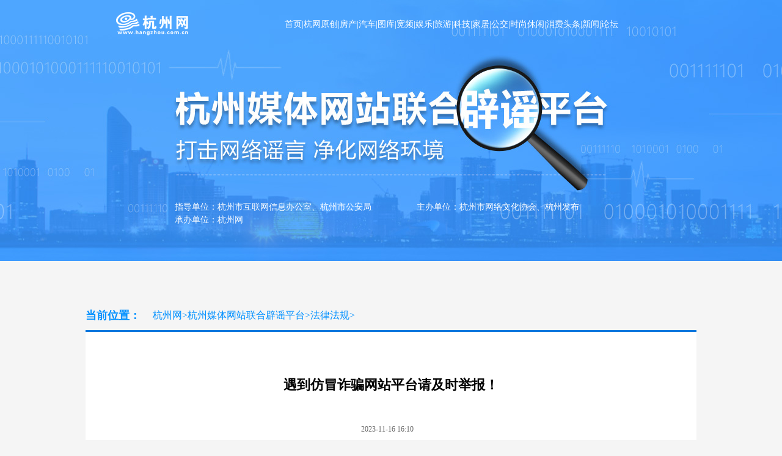

--- FILE ---
content_type: text/html
request_url: https://py.hangzhou.com.cn/content/2023-11/16/content_8644318.htm
body_size: 5691
content:
<!DOCTYPE html PUBLIC "-//W3C//DTD XHTML 1.0 Transitional//EN" "http://www.w3.org/TR/xhtml1/DTD/xhtml1-transitional.dtd">
<html xmlns="http://www.w3.org/1999/xhtml">
<head>
<meta http-equiv="Content-Type" content="text/html; charset=utf-8" />
<title>遇到仿冒诈骗网站平台请及时举报！ - 杭州辟谣网_杭州网-杭州媒体网站联合辟谣平台</title>
<meta name="Keywords" content=''/>
<meta name="description" content='根据网民举报线索发现，有不法分子仿冒正规网站平台招摇撞骗，严重危害人民群众合法权益和财产安全。为帮助广大网民提高识骗防骗能力，守好“钱袋子”，中央网信办举报中心教您防范仿冒诈骗网站平台。'/>

  <meta name="viewport" content="width=device-width, initial-scale=1">

  <link rel="stylesheet" type="text/css" href="https://www.hangzhou.com.cn/extra/css/uniform.css" media="all" >
<link rel="stylesheet" type="text/css" href="https://www.hangzhou.com.cn/extra/css/nav/nav_gray.css" media="all" />
<link rel="stylesheet" type="text/css" href="https://www.hangzhou.com.cn/templateRes/201608/09/81793/81793/images/llg.css" media="all" >
<style type="text/css">
<!--
.STYLE1 {	color: #0090FF;
	font-weight: bold;
}
-->
</style>
</head>
<style>
body {
	padding:0;
	margin:0;
	line-height:150%;
	color:#000000;
	font-size:16px;
	background: #f5f5f5 url(https://py.hangzhou.com.cn/81790.files/images/banner.jpg) no-repeat center top;
	font-family:微软雅黑,Microsoft YaHei UI;
}
.ban1{display: none;}
.footer_1{display: none;text-align:center;padding: 20px 0;line-height: 26px;color:#fff;background:#4D4D4D;margin-top: 15px;}
.title{height:80px;}
.list_nr{margin-top: 50px;}
.main{margin-bottom: 60px;text-align: justify;}
.zhengwen{padding-top:15px;line-height:35px;}
.zhengwen p img{display:block;margin:0 auto;}
@media screen and (max-width:640px) {
  body{background: #f5f5f5;}
  .banner,.head,.footer,.weizhi,.nav{display:none;}
  .ban1{display:block;}
  /* disable webkit text size adjust (for iPhone) */
  html {
    -webkit-text-size-adjust: none;
  }
  .title{font-size: 20px;}
  .ban1 { width:100%; height:auto; margin:0 auto;padding:0; clear:both; }
  .ban1 img{width:100%; height:auto;padding:0; clear:both;}
  .zhengwen{padding-top: 0;line-height: 30px;font-size: 14px;}
  .footer_1{display: block;}
  .main{ width:95%;min-width: 95%;margin:0 auto 30px;; padding:0;  clear:both;}
  .main img {width:95%; min-width: 95%;height:auto;padding:0; clear:both;}
  .list_nr,.prev_page{width: 100%;margin-top: 20px;}

}

ul.pages{margin: 15px auto;text-align: center;}
ul.pages li{height:20px;line-height:20px;text-align:center;font-size:15px;background:#fff;color:#333333;clear: none;
margin: 0 5px;padding: 0 6px;border: 1px solid #dddad2;display: inline-block;}
ul.pages li a{width: auto;margin-right: 0;}
ul.pages li a:hover{text-decoration: none;}
ul.pages li.page.page-active{background: #d8d8d8;border: 1px solid #cccad2;}
ul.pages li.page.page-active a{color: #333333;}
-->

</style>
<div class="ban1">
  <img src="https://www.hangzhou.com.cn/templateRes/201608/09/81793/81793/images/sjd_ban.jpg" alt=""/>
</div>
<table width="900" border="0" align="center" cellpadding="0" cellspacing="0" style=" margin-top:15px;" class="nav"  >
  <tr>
    <td width="164"><a href="http://www.hangzhou.com.cn" target="_blank"><img src="https://www.hangzhou.com.cn/templateRes/201608/09/81793/81793/images/hzw.png" width="118" height="38" border="0" /></a></td>
    <td width="826" align="center" valign="top" class="white font14"><ul style="list-style-type: none;" class=" list-paddingleft-2"><li><p><a href="http://www.hangzhou.com.cn/" target="_blank">首页</a>|<a href="http://ori.hangzhou.com.cn/" target="_blank">杭网原创</a>|<a href="http://house.hangzhou.com.cn/" target="_blank">房产</a>|<a href="http://auto.hangzhou.com.cn/" target="_blank">汽车</a>|<a href="http://pic.hangzhou.com.cn/" target="_blank">图库</a>|<a href="http://hztv.hangzhou.com.cn/" target="_blank">宽频</a>|<a href="http://ent.hangzhou.com.cn/" target="_blank">娱乐</a>|<a href="http://travel.hangzhou.com.cn/" target="_blank">旅游</a>|<a href="http://it.hangzhou.com.cn/" target="_blank">科技</a>|<a href="http://home.hangzhou.com.cn/" target="_blank">家居</a>|<a href="http://bus.hangzhou.com.cn/" target="_blank">公交</a>|<a href="http://fashion.hangzhou.com.cn/" target="_blank">时尚休闲</a>|<a href="http://xiaofei.hangzhou.com.cn/" target="_blank">消费头条</a>|<a href="http://news.hangzhou.com.cn/" target="_blank">新闻</a>|<a href="http://bbs.hangzhou.com.cn/" target="_blank">论坛</a></p></li></ul></td>
  </tr>
</table>
<table width="990" height="389" border="0" align="center" cellpadding="0" cellspacing="0" class="banner" >
  <tr>
    <td align="center" valign="top"><table width="708" border="0" cellspacing="0" cellpadding="0" style="margin-top:250px;">
      <tr>
        <td align="left" valign="top" class="white font14"><p>指导单位：杭州市互联网信息办公室、杭州市公安局　　　　　
          主办单位：杭州市网络文化协会、杭州发布 <br />
          承办单位：杭州网</p>
            <p></p></td>
      </tr>
    </table></td>
  </tr>
</table>
<table width="1000" height="50" border="0" align="center" cellpadding="0" cellspacing="0" style="margin-top:40px;  border-bottom:#0077dd 3px solid;" class="weizhi" >
  <tr>
    <td width="110" align="left" class="yaheicu font18 dblue"><span class="STYLE1">当前位置：</span></td>
    <td width="890" class="font16 yahei dblue"><a href="https://www.hangzhou.com.cn/index.htm" target="_blank" class="" >杭州网</a>><a href="https://py.hangzhou.com.cn/index.htm" target="_blank" class="" >杭州媒体网站联合辟谣平台</a>><a href="https://py.hangzhou.com.cn/flfg.htm" target="_blank" class="" >法律法规</a>></td>
  </tr>
</table>
<table width="1000" height="171" border="0" align="center" cellpadding="20" cellspacing="0" bgcolor="#FFFFFF" style="" class="main">
  <tr>
    <td valign="top"><table width="900" height="97" border="0" align="center" cellpadding="0" cellspacing="0"  class="list_nr">
      <tr>
        <td align="left" valign="top" class="black"><div class="font22 lh150 hui3 title" style=" text-align:center;"   ><strong>遇到仿冒诈骗网站平台请及时举报！</strong></div><div class="font12 hui6"  style="border-bottom:solid 1px #ffffff; padding-bottom:15px; text-align:center;">2023-11-16 16:10&nbsp;&nbsp;&nbsp;&nbsp;</div><div class="font16 hui6 zhengwen" style="" ><!--enpcontent--><p style="text-indent: 2em; margin-bottom: 15px;">根据网民举报线索发现，有不法分子仿冒正规网站平台招摇撞骗，以假乱真，严重危害人民群众合法权益和财产安全，损害了有关部门的社会公信力，人民群众对此反映强烈。为帮助广大网民提高识骗防骗能力，守好“钱袋子”，中央网信办举报中心整理了六种常用的识别方法，教您防范仿冒诈骗网站平台。</p><p style="text-indent: 2em; margin-bottom: 15px;"><strong>方法一</strong></p><p style="text-indent: 2em; margin-bottom: 15px;">通过域名网址识别。官方网站的域名地址一般会采用汉语拼音、英文缩写或者官方服务电话作为域名网址，如中央网信办举报中心官方网站地址为www.12377.cn。而诈骗分子往往会使用错别字和很多无意义的字符。还有一些诈骗分子会将某些字母偷梁换柱，常见的有将数字“0”改成字母“o”，数字“1”改成字母“i”等，以达到混淆视听的效果。</p><p style="text-indent: 2em; margin-bottom: 15px;"><strong>方法二</strong></p><p style="text-indent: 2em; margin-bottom: 15px;">查询域名备案。正规网站页面最下方会有备案信息，网民可以到域名信息备案管理系统对其进行查询，从而判断网站真伪。而要注意的是，一些虚假网站会借用真实的备案信息来欺骗网民，大家在查询备案信息时，切记还要核对网站域名地址与备案信息是否一致。</p><p style="text-indent: 2em; margin-bottom: 15px; text-align: center;"><img src="https://py.hangzhou.com.cn/images/2023-11/16/cf27b6b7-0d0c-42fb-8a7a-fd677e9099f0_zsize.png" title="b717dca3c65c7971ed90a73fea896b02_20231116a8aae8445fb24a92a5fa61db5a7bccee_20231116d1f898ac894049edb62dc9e6132c5569.png" alt="b717dca3c65c7971ed90a73fea896b02_20231116a8aae8445fb24a92a5fa61db5a7bccee_20231116d1f898ac894049edb62dc9e6132c5569.png" data_ue_src="https://py.hangzhou.com.cn/images/2023-11/16/cf27b6b7-0d0c-42fb-8a7a-fd677e9099f0_zsize.png" width="800" height="535" border="0" style="width: 800px; height: 535px;"/></p><p style="text-indent: 2em; margin-bottom: 15px; text-align: center;">中央网信办举报中心官网备案信息在</p><p style="text-indent: 2em; margin-bottom: 15px; text-align: center;">工信部域名信息备案管理系统的查询结果</p><p style="text-indent: 2em; margin-bottom: 15px;"><strong>方法三</strong></p><p style="text-indent: 2em; margin-bottom: 15px;">查看党政机关网站标识。根据《党政机关网站开办审核、资格复核和网站标识管理办法》规定，党政机关均应在其网站上加挂网站标识。标识是将一段标识代码插入到网站后台程序中，使标识显示在该网站所有页面底部显著位置，点击该标识，可以看到经机构编制部门审核确认的该网站主办单位的名称、机构类型、地址、职能等信息。</p><p style="text-indent: 2em; margin-bottom: 15px; text-align: center;"><img src="https://py.hangzhou.com.cn/images/2023-11/16/50542e13-1f0e-4e93-9679-d6acf5b3530b_zsize.png" title="222e8a6d03a40ce8c08ca609d1168d8a_20231116a8aae8445fb24a92a5fa61db5a7bccee_202311169995568422eb47629986ba460816a93d.png" alt="222e8a6d03a40ce8c08ca609d1168d8a_20231116a8aae8445fb24a92a5fa61db5a7bccee_202311169995568422eb47629986ba460816a93d.png" data_ue_src="https://py.hangzhou.com.cn/images/2023-11/16/50542e13-1f0e-4e93-9679-d6acf5b3530b_zsize.png" width="800" height="502" border="0" style="width: 800px; height: 502px;"/></p><p style="text-indent: 2em; margin-bottom: 15px; text-align: center;">中国网信网底部“党政机关”标识</p><p style="text-indent: 2em; margin-bottom: 15px;"><strong>方法四</strong></p><p style="text-indent: 2em; margin-bottom: 15px;">网址域名收录搜索。将正规网站的域名地址输入到搜索引擎当中进行搜索时，会显示大量的收录页面。如下：</p><p style="text-indent: 2em; margin-bottom: 15px; text-align: center;"><img src="https://py.hangzhou.com.cn/images/2023-11/16/a72ebda7-b923-4644-b011-bf364ca1eaba.png" title="acdc4be5c468db32d2b31e67d26c23a0_20231116a8aae8445fb24a92a5fa61db5a7bccee_202311167db5370ae0e1492680b4ab518055f801.png" alt="acdc4be5c468db32d2b31e67d26c23a0_20231116a8aae8445fb24a92a5fa61db5a7bccee_202311167db5370ae0e1492680b4ab518055f801.png"/></p><p style="text-indent: 2em; margin-bottom: 15px; text-align: center;">中央网信办举报中心官网地址在搜索引擎中的搜索结果</p><p style="text-indent: 2em; margin-bottom: 15px; text-align: center;">而输入虚假的网址链接搜索时，无法查到有效信息。</p><p style="text-indent: 2em; margin-bottom: 15px; text-align: center;"><img src="https://py.hangzhou.com.cn/images/2023-11/16/b3e865b5-241d-462e-a538-c34c0a2db75c.png" title="9e370d133c3014a0a2ba0b6acd1fe2e0_20231116a8aae8445fb24a92a5fa61db5a7bccee_20231116e328c6680b8d43efb32125bbbf3628b7.png" alt="9e370d133c3014a0a2ba0b6acd1fe2e0_20231116a8aae8445fb24a92a5fa61db5a7bccee_20231116e328c6680b8d43efb32125bbbf3628b7.png"/></p><p style="text-indent: 2em; margin-bottom: 15px; text-align: center;">仿冒网站在搜索引擎中的搜索结果</p><p style="text-indent: 2em; margin-bottom: 15px;"><strong>方法五</strong></p><p style="text-indent: 2em; margin-bottom: 15px;">通过网站页面信息识别。一旦您不慎点击虚假网址链接进入仿冒网址页面，如果看到需要输入个人信息、银行卡账号、密码、手机验证码、可用余额等选项的页面，也千万不要轻信。</p><p style="text-indent: 2em; margin-bottom: 15px;"><strong>方法六</strong></p><p style="text-indent: 2em; margin-bottom: 15px;">通过正规应用市场下载App，不扫描来源不明二维码，不点击不明链接，不安装安全证书有误App。</p><p style="text-indent: 2em; margin-bottom: 15px;">在此提醒广大网民，如遇仿冒网站平台，请第一时间留存证据，及时向当地网信部门举报，也可通过中央网信办举报中心官网或网络举报App“诈骗类”举报入口举报。中央网信办举报中心将认真做好相关举报的受理处置工作，切实维护广大网民和有关单位合法网络权益。</p><p style="text-indent: 2em; margin-bottom: 15px;">举报电话：12377</p><p style="text-indent: 2em; margin-bottom: 15px;">举报网址：www.12377.cn</p><p style="text-indent: 2em; margin-bottom: 15px;">官方微博、微信公众号：中央网信办举报中心</p><p style="text-indent: 2em; margin-bottom: 15px;">举报客户端：网络举报</p><!--/enpcontent--><!--enpproperty <articleid>8644318</articleid><date>2023-11-16 16:10:15:0</date><author></author><title>遇到仿冒诈骗网站平台请及时举报！</title><keyword></keyword><subtitle></subtitle><introtitle></introtitle><siteid>2</siteid><nodeid>145258</nodeid><nodename>法律法规</nodename><nodesearchname>法律法规</nodesearchname><picurl></picurl><url>https://py.hangzhou.com.cn/content/2023-11/16/content_8644318.htm</url><urlpad>null</urlpad><sourcename> 中央网信办举报中心</sourcename><abstract>根据网民举报线索发现，有不法分子仿冒正规网站平台招摇撞骗，严重危害人民群众合法权益和财产安全。为帮助广大网民提高识骗防骗能力，守好“钱袋子”，中央网信办举报中心教您防范仿冒诈骗网站平台。</abstract><channel>1</channel>/enpproperty--></div><div  class="font14 hui6" style="padding-top:15px; text-align:right;" ><strong>来源： 中央网信办举报中心&nbsp;&nbsp;&nbsp;&nbsp;作者：&nbsp;&nbsp;&nbsp;&nbsp;编辑：李佳萌&nbsp;&nbsp;&nbsp;&nbsp;</strong></div></td>
      </tr>
    </table>
        <table width="900" height="50" border="0" align="center" cellpadding="0" cellspacing="0" class="prev_page">
          <tr>
            <td align="left" valign="top" class="black"><font class="">上一篇：<a id="FounderPrevious" href="https://py.hangzhou.com.cn/content/2023-11/16/content_8644242.htm">诈骗！辣鸭脖不能转运！假“大师”真能坑钱！</a>  </font></td>
          </tr>
      </table></td>
  </tr>
</table>
<table width="100%" height="200" border="0" align="center" cellpadding="0" cellspacing="0" bgcolor="#4D4D4D" class="footer" >
  <tr>
    <td height="160" align="center" valign="middle" class="white lh20 font12">增值电信业务经营许可证：<a href="http://www.miibeian.gov.cn/" target="_blank">浙B2-20110366</a> | 信息网络传播视听节目许可证：1105105 | 网络文化经营许可:<a title="" href="http://www.hangzhou.com.cn/extra/images/zwwjyxkz.jpg" target="_blank">浙网文[2012]0867-091号</a> | 工信部备案号：浙ICP备11041366号-1<br />
        <a href="http://www.hangzhou.com.cn/" title="杭州网" target="_blank" class="new_b">杭州网</a>(杭州网络传媒有限公司)版权所有未经授权禁止复制或镜像</td>
  </tr>
</table>
<div class="footer_1">
  <p>杭州网(杭州网络传媒有限公司)版权所有<br/>未经授权禁止复制或镜像</p>
</div>

<div style="display: none">
<div class="abstract">打击网络谣言，净化网络环境。杭州辟谣平台请广大网民不信谣、不传谣！</div>
<img class="OutLInePics" src="https://www.hangzhou.com.cn/templateRes/201608/09/81793/81793/images/show_logo.jpg" alt="" />
</div> 
<script src="https://www.hangzhou.com.cn/extra/js/WeixinApi.js"></script>
<script src="https://www.hangzhou.com.cn/extra/js/hzwtj.js"></script>
</body></html>


--- FILE ---
content_type: text/html;charset=utf-8
request_url: https://hzwwx.hangzhou.com.cn/api/share.php?jsoncallback=handler&share_url=https%3A%2F%2Fpy.hangzhou.com.cn%2Fcontent%2F2023-11%2F16%2Fcontent_8644318.htm&_=1769404977505
body_size: 459
content:
handler({"code":1,"data":{"appid":"wxf67aaa0e57fe9e97","timestamp":1769404980,"noncestr":"HFvuEKlJ7DfWApAF","signature":"d486f44101b7c126c3eeaf69853c5ca0fc3e89d9"}})

--- FILE ---
content_type: text/css
request_url: https://www.hangzhou.com.cn/templateRes/201608/09/81793/81793/images/llg.css
body_size: 843
content:
body {
	padding:0;
	margin: 0px;
	line-height:150%;
	font-size:16px;
	font-family:"微软雅黑","黑体";
	color:#000000;
	background-position: center top;
}
body,td,th {font-family: 微软雅黑,Microsoft YaHei UI;}

a  {text-decoration:none;}
a:hover {text-decoration:none; }

.yahei {font-family:"微软雅黑","黑体";}
.yaheicu {font-family:"微软雅黑","黑体"; font-weight:bold;}

.font10 { font-size: 10px; }
.font12 { font-size: 12px; }
.font14 { font-size: 14px; }
.font16 { font-size: 16px; }
.font18 { font-size: 18px; line-height:18px}
.font20 { font-size: 20px; line-height:20px}
.font22 { font-size: 22px; line-height:22px}
.font24 { font-size: 24px; line-height:24px}
.font26 { font-size: 26px; line-height:26px}
.font28 { font-size: 28px; line-height:28px}
.font30 { font-size: 30px; line-height:30px}
.font32 { font-size: 32px; line-height:32px}
.font34 { font-size: 34px; line-height:34px}
.font36 { font-size: 36px; line-height:36px}
.font38 { font-size: 38px; line-height:38px}
.font40 { font-size: 40px; line-height:40px}

.lh100{ line-height:100%}
.lh150{ line-height:150%}
.lh200{ line-height:200%}
.lh16{ line-height:16px}
.lh18{ line-height:18px}
.lh20 {line-height:20px}
.lh22 {line-height:22px}
.lh24 {line-height:24px}
.lh26 {line-height:26px}
.lh28 {line-height:28px}
.lh30 {line-height:30px}
.lh32 {line-height:32px}
.lh34 {line-height:34px}
.lh36 {line-height:36px}
.lh38 {line-height:38px}
.lh40 {line-height:40px}
.lh60 {line-height:60px}

.black {color:#000; line-height:120%}
.black a{ color:#000; text-decoration:none;line-height:120%}
.black a:hover{ color:#000; text-decoration:underline;line-height:120%}

.dblue {color:#0090FF;}
.dblue a{ color:#0090FF; text-decoration:none;}
.dblue a:hover{ color:#0090FF; text-decoration:underline;} 

.dred {color:#C40000; line-height:120%}
.dred a{ color:#C40000; text-decoration:none;line-height:120%}
.dred a:hover{ color:#C40000; text-decoration:underline;line-height:120%}

.dred60 {color:#d60000; line-height:60}
.dred60 a{ color:#d60000; text-decoration:none;line-height:60}
.dred60 a:hover{ color:#d60000; text-decoration:underline;line-height:60}

.pink {color:#f2264c; line-height:120%}
.pink a{ color:#f2264c; text-decoration:none;line-height:120%}
.pink a:hover{ color:#f2264c; text-decoration:underline;line-height:120%}

.white {color:#fff; line-height:150%}
.white a{ color:#fff; text-decoration:none;line-height:150%}
.white a:hover{ color:#fff; text-decoration:underline;line-height:150%}

.hui90 {color:#e5e5e5;}
.hui90 a{ color:#e5e5e5; text-decoration:none;}
.hui90 a:hover{ color:#e5e5e5; text-decoration:underline;} 

.hui45 {color:#737373;}
.hui45 a{ color:#737373; text-decoration:none;}
.hui45 a:hover{ color:#737373; text-decoration:underline;} 

.hui {color:#808080;}
.hui a{ color:#808080; text-decoration:none;}
.hui a:hover{ color:#808080; text-decoration:underline;} 

.hui5 {color:#555555;}
.hui5 a{ color:#555555; text-decoration:none;}
.hui5 a:hover{ color:#555555; text-decoration:underline;}

.hui6 {color:#666666;}
.hui6 a{ color:#666666; text-decoration:none;}
.hui6 a:hover{ color:#666666; text-decoration:underline;}

.hui8 {color:#888888;}
.hui8 a{ color:#888888; text-decoration:none;}
.hui8 a:hover{ color:#888888; text-decoration:underline;}

.skyblue {color:#25a1ff;}
.skyblue a{ color:#25a1ff; text-decoration:none;}
.skyblue a:hover{ color:#25a1ff; text-decoration:underline;} 

.blue {color:#2a7ddf;}
.blue a{ color:#2a7ddf; text-decoration:none;}
.blue a:hover{ color:#2a7ddf; text-decoration:underline;} 

.bluex {color:#14befd;}
.bluex a{ color:#14befd; text-decoration:none;}
.bluex a:hover{ color:#14befd; text-decoration:underline;} 

.black {color:#000;}
.black a{ color:#000; text-decoration:none;}
.black a:hover{ color:#000; text-decoration:underline;} 

.cu {font-weight: bold; }
.cu a{font-weight: bold; }
.cu a:hove{font-weight: bold; }

.cu2 {font-weight: bold; font-size: 16px; line-height:18px;}
.cu2 a{font-weight: bold; font-size: 16px; line-height:18px;}
.cu2 a:hove{font-weight: bold; font-size: 16px; line-height:18px;}

.cu3 {font-weight: bold; font-size: 18px; line-height:20px;}
.cu3 a{font-weight: bold; font-size: 18px; line-height:20px;}
.cu3 a:hove{font-weight: bold; font-size: 18px; line-height:20px;}

ul li { margin-left:0px; padding-left:0px; list-style:none;}